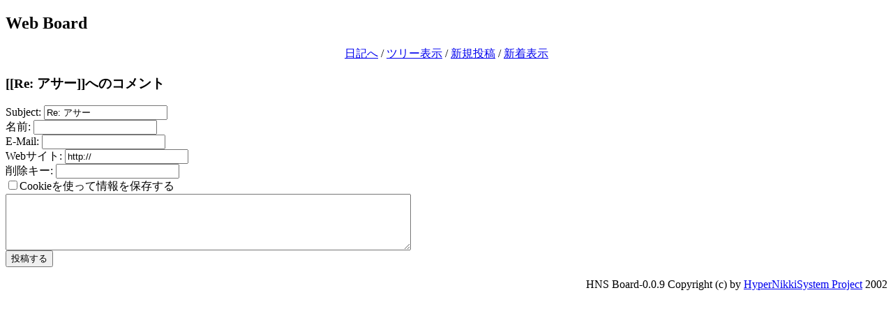

--- FILE ---
content_type: text/html; charset=EUC-JP
request_url: https://puni.sakura.ne.jp/diary/board.cgi?act=write&diary=200412312
body_size: 1473
content:
<!DOCTYPE HTML PUBLIC "-//W3C//DTD HTML 4.01 Transitional//EN"
"http://www.w3.org/TR/REC-html40/loose.dtd">
<html lang="ja">
<head>
 <meta http-equiv="Content-Type" CONTENT="text/html; charset=euc-jp">
 <meta http-equiv="Content-Style-Type" content="text/css">
<link rel="STYLESHEET" type="text/css" href=""><title>Web Board</title>
<style type="text/css">
<!--
p#copyright { text-align: right }
span.newmark { color: #ff0000; font-size: smaller }
span.date { font-size: smaller }
-->
</style>
</head>

<body>
<h2>Web Board</h2>
<div align="center">
 <a href="https://puni.sakura.ne.jp/diary/">日記へ</a> /
 <a href="board.cgi">ツリー表示</a> /
 <a href="board.cgi?act=write">新規投稿</a> /
 <a href="board.cgi?act=list">新着表示</a>
</div>
<h3>[[Re: アサー]]へのコメント</h3>
<form method="POST" action="board.cgi">
<input type="hidden" name="diary" value="200412312">
<input type="hidden" name="act" value="post">
Subject: <input type="text" name="subject" value="Re: アサー"><br>
名前: <input type="text" name="name" value=""><br>
E-Mail: <input type="text" name="email" value=""><br>
Webサイト: <input type="text" name="site" value="http://"><br>
削除キー: <input type="text" name="key" value=""><br>
<input type="checkbox" name="cookie" value="on" >Cookieを使って情報を保存する<br>
<textarea name="body" rows=5 cols=70>
</textarea>
<br><input type="submit" value="投稿する"></form>
	
<p id="copyright">
HNS Board-0.0.9 Copyright (c) by <a href="http://www.h14m.org/">HyperNikkiSystem Project</a> 2002
</p>

</body>
</html>
